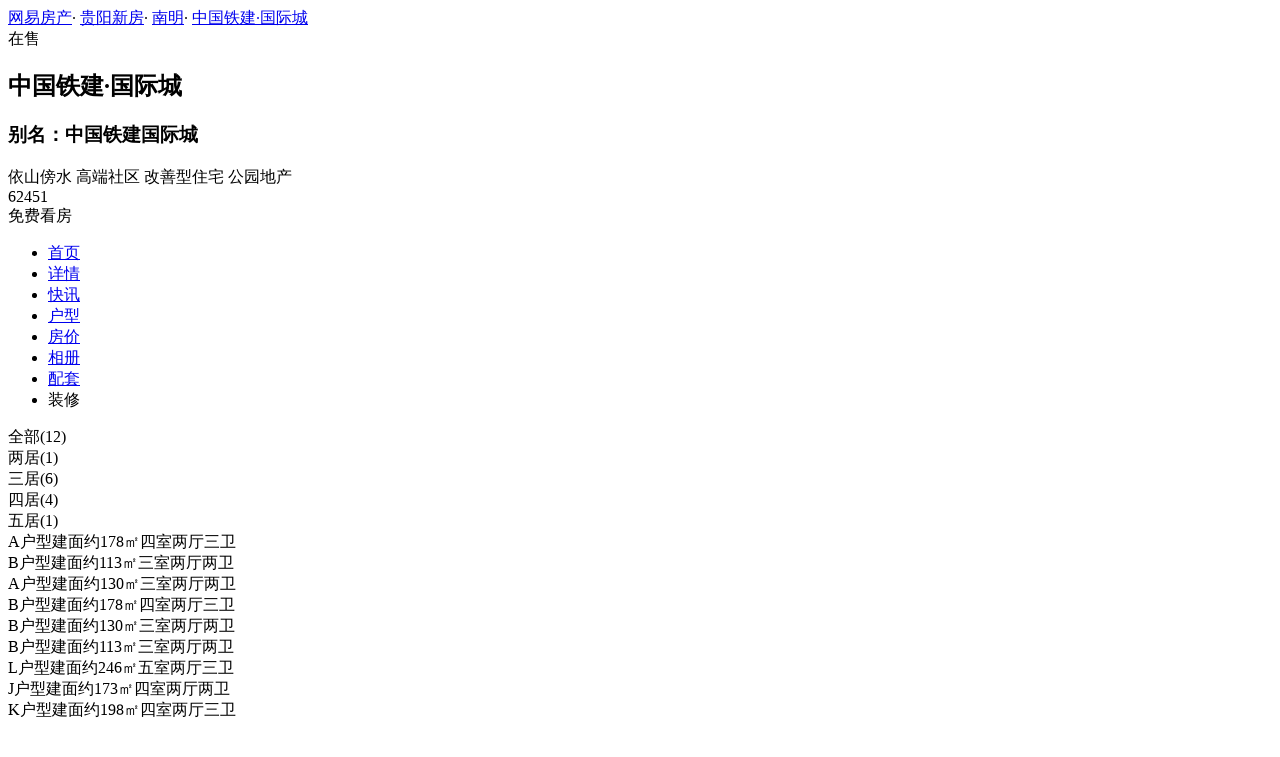

--- FILE ---
content_type: text/html;charset=UTF-8
request_url: http://xf.house.163.com/gy/photo/houseType/BTGC.html?setId=1427&photoId=ETCEKQ69E1GO0242NOS
body_size: 9953
content:


<!DOCTYPE html>
<html>
    <head>
        <meta charset="utf-8">
        <meta name="keywords" content="中国铁建·国际城，贵阳中国铁建·国际城_中国铁建·国际城户型图，中国铁建·国际城户型大全" />
        <meta name="description" content="贵阳网易房产为您提供中国铁建·国际城户型图信息，包含所有售户型图信息，最详细的中国铁建·国际城户型图大全尽在北京网易房产!" />
        <title>中国铁建·国际城_贵阳中国铁建·国际城户型详情_贵阳网易房产</title>
        <link rel="stylesheet" href="https://fps-pro.ws.126.net/fps-pro/frontends/lpk_pc/v274/css/common_css.css">
<script src="https://img1.cache.netease.com/f2e/libs/jquery.js" type="text/javascript"></script>
<script type="text/javascript" src="https://fps-pro.ws.126.net/fps-pro/temp/9d7ccb8526368c4bf1f5a0bf0a7376ee/swiper.4.3.0.min.js"></script>
        <link rel="stylesheet" type="text/css" href="https://fps-pro.ws.126.net/fps-pro/frontends/lpk_pc/v274/css/netease_service.css">
<link rel="stylesheet" type="text/css" href="https://fps-pro.ws.126.net/fps-pro/frontends/lpk_pc/v274/css/house_type_detail.css">
        <script type="text/javascript">
            var LPK_INIT_DATA = {
                city: "bj",
                cityChina: "北京",
                productid: 'BVcL',
                shareMoth:'10月',
                housePrice: '历史报价房价参考+价格',
                lpTel: "4001-666-163 转 13806",
                shareImg:'http://cms-bucket.nosdn.127.net/catchpic/0/03/0348cfefe63157dc51364990e5cb93c5.jpg',
                headNavIndex: 0,
                productname: 'V7荷塘月色'
            };
                        var PHOTO_DATA = {"ETCELNQIE1GO0242NOS":{"area":"暂无数据","outarea":"暂无数据","character":"暂无数据","price":"10000","dataType":3,"houseType":"","downloadUrl":"http://pic-bucket.ws.126.net/photo/0242/2019-11-07/ETCELNQIE1GO0242NOS.jpg?download=D003DE76AA90D0C2AC21F8CEC36C494E.jpg","inarea":"暂无数据","title":"H户型建面约119㎡三室两厅两卫","url":"http://pic-bucket.ws.126.net/photo/0242/2019-11-07/ETCELNQIE1GO0242NOS.jpg","desc":"暂无数据","status":"暂无数据"},"ETCENI68E1GO0242NOS":{"area":"暂无数据","outarea":"暂无数据","character":"暂无数据","price":"10000","dataType":3,"houseType":"","downloadUrl":"http://pic-bucket.ws.126.net/photo/0242/2019-11-07/ETCENI68E1GO0242NOS.jpg?download=155E60E184BC7F2F0B9AD0704F170C60.jpg","inarea":"暂无数据","title":"L户型建面约246㎡五室两厅三卫","url":"http://pic-bucket.ws.126.net/photo/0242/2019-11-07/ETCENI68E1GO0242NOS.jpg","desc":"暂无数据","status":"暂无数据"},"ETCEKQ69E1GO0242NOS":{"area":"暂无数据","outarea":"暂无数据","character":"暂无数据","price":"10000","dataType":3,"houseType":"","downloadUrl":"http://pic-bucket.ws.126.net/photo/0242/2019-11-07/ETCEKQ69E1GO0242NOS.jpg?download=8A1767B4EE2D87DADC9920E4CC311B1E.jpg","inarea":"暂无数据","title":"G户型建面约86㎡两室两厅一卫","url":"http://pic-bucket.ws.126.net/photo/0242/2019-11-07/ETCEKQ69E1GO0242NOS.jpg","desc":"暂无数据","status":"暂无数据"},"G7NF6Q20E1GO0242NOS":{"area":"暂无数据","outarea":"暂无数据","character":"暂无数据","price":"10000","dataType":3,"houseType":"","downloadUrl":"http://pic-bucket.ws.126.net/photo/0242/2021-04-16/G7NF6Q20E1GO0242NOS.png?download=DA6CB11BA402ADCC21C990FF7695D2F3.png","inarea":"暂无数据","title":"A户型建面约178㎡四室两厅三卫","url":"http://pic-bucket.ws.126.net/photo/0242/2021-04-16/G7NF6Q20E1GO0242NOS.png","desc":"暂无数据","status":"暂无数据"},"FNCA2LBFE1GO0242NOS":{"area":"暂无数据","outarea":"暂无数据","character":"暂无数据","price":"10000","dataType":3,"houseType":"","downloadUrl":"http://pic-bucket.ws.126.net/photo/0242/2020-09-25/FNCA2LBFE1GO0242NOS.jpg?download=98B6CB3E848EC3C2DB8AD6EFDB4D66C3.jpg","inarea":"暂无数据","title":"B户型建面约130㎡三室两厅两卫","url":"http://pic-bucket.ws.126.net/photo/0242/2020-09-25/FNCA2LBFE1GO0242NOS.jpg","desc":"暂无数据","status":"暂无数据"},"G7NF61O0E1GO0242NOS":{"area":"暂无数据","outarea":"暂无数据","character":"暂无数据","price":"10000","dataType":3,"houseType":"","downloadUrl":"http://pic-bucket.ws.126.net/photo/0242/2021-04-16/G7NF61O0E1GO0242NOS.png?download=C85EA51DC8F39191B1E8918A0CE586E1.png","inarea":"暂无数据","title":"A户型建面约130㎡三室两厅两卫","url":"http://pic-bucket.ws.126.net/photo/0242/2021-04-16/G7NF61O0E1GO0242NOS.png","desc":"暂无数据","status":"暂无数据"},"FNCA2LBEE1GO0242NOS":{"area":"暂无数据","outarea":"暂无数据","character":"暂无数据","price":"10000","dataType":3,"houseType":"","downloadUrl":"http://pic-bucket.ws.126.net/photo/0242/2020-09-25/FNCA2LBEE1GO0242NOS.jpg?download=317B1840808A1B0D21916F3102D5E13F.jpg","inarea":"暂无数据","title":"B户型建面约113㎡三室两厅两卫","url":"http://pic-bucket.ws.126.net/photo/0242/2020-09-25/FNCA2LBEE1GO0242NOS.jpg","desc":"暂无数据","status":"暂无数据"},"ETCELNQHE1GO0242NOS":{"area":"暂无数据","outarea":"暂无数据","character":"暂无数据","price":"10000","dataType":3,"houseType":"","downloadUrl":"http://pic-bucket.ws.126.net/photo/0242/2019-11-07/ETCELNQHE1GO0242NOS.jpg?download=DDB12783BFC162F94F55FC3BB6DAA612.jpg","inarea":"暂无数据","title":"F户型建面约133㎡三室两厅两卫","url":"http://pic-bucket.ws.126.net/photo/0242/2019-11-07/ETCELNQHE1GO0242NOS.jpg","desc":"暂无数据","status":"暂无数据"},"G7NF61O1E1GO0242NOS":{"area":"暂无数据","outarea":"暂无数据","character":"暂无数据","price":"10000","dataType":3,"houseType":"","downloadUrl":"http://pic-bucket.ws.126.net/photo/0242/2021-04-16/G7NF61O1E1GO0242NOS.png?download=9C37BAB334061A44FA572958C36A967F.png","inarea":"暂无数据","title":"B户型建面约113㎡三室两厅两卫","url":"http://pic-bucket.ws.126.net/photo/0242/2021-04-16/G7NF61O1E1GO0242NOS.png","desc":"暂无数据","status":"暂无数据"},"FNCA389VE1GO0242NOS":{"area":"暂无数据","outarea":"暂无数据","character":"暂无数据","price":"10000","dataType":3,"houseType":"","downloadUrl":"http://pic-bucket.ws.126.net/photo/0242/2020-09-25/FNCA389VE1GO0242NOS.jpg?download=D85B30A323C4D777904D6A71DBB5B1C3.jpg","inarea":"暂无数据","title":"B户型建面约178㎡四室两厅三卫","url":"http://pic-bucket.ws.126.net/photo/0242/2020-09-25/FNCA389VE1GO0242NOS.jpg","desc":"暂无数据","status":"暂无数据"},"ETCEMK7EE1GO0242NOS":{"area":"暂无数据","outarea":"暂无数据","character":"暂无数据","price":"10000","dataType":3,"houseType":"","downloadUrl":"http://pic-bucket.ws.126.net/photo/0242/2019-11-07/ETCEMK7EE1GO0242NOS.jpg?download=7DD046C3986DB0730E8040C212719733.jpg","inarea":"暂无数据","title":"J户型建面约173㎡四室两厅两卫","url":"http://pic-bucket.ws.126.net/photo/0242/2019-11-07/ETCEMK7EE1GO0242NOS.jpg","desc":"暂无数据","status":"暂无数据"},"ETCEMK7FE1GO0242NOS":{"area":"暂无数据","outarea":"暂无数据","character":"暂无数据","price":"10000","dataType":3,"houseType":"","downloadUrl":"http://pic-bucket.ws.126.net/photo/0242/2019-11-07/ETCEMK7FE1GO0242NOS.jpg?download=18F451B7763A4FAEE3FF6F4B5A1D5AB5.jpg","inarea":"暂无数据","title":"K户型建面约198㎡四室两厅三卫","url":"http://pic-bucket.ws.126.net/photo/0242/2019-11-07/ETCEMK7FE1GO0242NOS.jpg","desc":"暂无数据","status":"暂无数据"}};
        </script>
    </head>
    <body>
    <!-- 固顶 fixTop -->
<!--除首页外，其他页面用的顶部-->
<script type="text/javascript" src="//xf.house.163.com/product_house_gy/xf/js/district_gy.js"></script>
<script type="text/javascript" src="//xf.house.163.com/product_house_gy/xf/js/price_gy.js"></script>
<script type="text/javascript" src="//xf.house.163.com/product_house_gy/xf/js/property_gy.js"></script>
<script type="text/javascript" src="//xf.house.163.com/product_house_gy/xf/js/huxing_gy.js"></script>
<script type="text/javascript" src="//xf.house.163.com/product_house_gy/xf/js/subway_gy.js"></script>
<script  type="text/javascript">
    var LPK_INIT_DATA = {
        city: "gy",
        cityChina: "贵阳",
        productid: 'BTGC',
        housePrice: "最新报价参考均价10000元/㎡",
        lpTel: '62451',
        baseDh: '62451',
        cityTel:'4001-666-163 转 62491',
        productname: '中国铁建·国际城',
        shareImg:'http://pic-bucket.ws.126.net/photo/0242/2021-05-06/G9ARNAQUE1GP0242NOS.png?imageView&thumbnail=400y300',
        isDatacenter:'0',
                wxProductCode:'http://house-public.ws.126.net/house-public/57b27d981bf3b9c823dcda52fe995cd4.jpg?imageView&thumbnail=200z200&quality=100',
                groupBuyCount:"9"
    }
</script>

<div class="headPosition"></div>
<div class="head-box head-box2">

  <div class="top-bread">
    <div class="bleft-bottom">
      <a href="http://gy.house.163.com" target="_blank">网易房产</a><span class="dot">·</span>
      <a href="http://xf.house.163.com/gy/search/0-0-0-0-0-0-0-0-0-1-0-0-0-0-0-0-1-0-0-0-1.html" target="_blank">贵阳新房</a><span class="dot">·</span>
      <a href="http://xf.house.163.com/gy/search/15314-0-0-0-0-0-0-0-0-1-0-0-0-0-0-0-1-0-0-0-1.html" target="_blank">南明</a><span class="dot">·</span>
            <a href="/gy/BTGC.html" target="_blank" class="last">中国铁建·国际城</a>
    </div>
  </div>

  <div class="lp-head clearfix">
    <div class="lph-left">
      <div class="lp-status "><span>在售</span></div>
      <div class="lpk-name clearfix">
        <h2 class="big-name" title="中国铁建·国际城">中国铁建·国际城</h2>
                <h3 class="alias_name" title="中国铁建国际城">别名：中国铁建国际城</h3>
              </div>

      <div class="lpk-feature">

                                <span>依山傍水</span>
                        <span>高端社区</span>
                        <span>改善型住宅</span>
                        <span>公园地产</span>
                        </div>
    </div>
    <div class="lph-right">
      <div class="lp-tel">62451</div>
      <div class="btn-sign topSignUp">免费看房</div>
    </div>
  </div>

  <div class="nav-bar">
    <ul class="nav-list clearfix">
      <!--当前tab添加class current-->
      <li class="nav-content" id="topNav1">
        <a class="aNav" href="/gy/BTGC.html">首页</a>
      </li>
      <li class="nav-content" id="topNav2">
        <a class="aNav" href="/gy/housedetail/BTGC.html">详情</a>
      </li>
            <li class="nav-content" id="topNav3">
        <a class="aNav" href="/gy/news/BTGC.html">快讯</a>
      </li>
                  <li class="nav-content" id="topNav4">
        <a class="aNav" href="/gy/photo/view/BTGC.html">户型</a>
      </li>
            <li class="nav-content" id="topNav5" data-flag="1" data-nav="price">
        <a class="aNav" href="/gy/trend/BTGC.html">房价</a>
      </li>
            <li class="nav-content" id="topNav6">
        <a class="aNav" href="/gy/photo/BTGC.html">相册</a>
      </li>
                  <li class="nav-content" id="topNav7">
        <a class="aNav" href="/gy/nearby/BTGC.html">配套</a>
      </li>
                              <li class="nav-content zhuangxiuNav" id="topNav10">
        <a class="aNav" target="_blank">装修</a>
      </li>
    </ul>
  </div>
</div>
<!--右侧我要提问弹框 begin-->
<div class="dialog" id="questionDialog" style="display: none;">

    <div class="dialog-con dialog-con1">
        <div class="dialog-tit dialog-tit558">我要提问
            <span class="btn-close"></span></div>
        <div class="dialog-body">
                        <!--提问列表 end-->
            <div class="sendQue-box">
              <textarea name="name" rows="3" cols="80" class="" type="text" maxlength="250" placeholder="请输入您要咨询的问题"></textarea>
              <div class="btn-send">发送</div>
            </div>
            <div class="error-reminds">
                <span class="error-icon"></span>
                <span class="error-words">请输入您要咨询的问题</span>
            </div>
        </div>
    </div>
</div>
<!--右侧我要提问弹框 end-->

<script type="text/javascript">
    if(typeof Calculator !=="undefined"  && (Calculator.pointX === 0 && Calculator.pointY === 0) && document.getElementsByClassName("indexNav7").length > 0 && document.getElementById("topNav7").length > 0){
        document.getElementById("topNav7").style.display="none";
    }
</script>
    <script>
        var  headNavIndex= 'topNav4';
        document.getElementById(headNavIndex).setAttribute('class', 'current nav-content');
    </script>
        <div class="house-type-detail-top">
            <div class="detail-top-nav clearfix">
                                                        <div class="curr" data-setid="" data-num="12">全部(12)</div>
                                                                             <div data-setid="1427" data-num="1">两居(1)</div>
                                                                             <div data-setid="1428" data-num="6">三居(6)</div>
                                                                             <div data-setid="1429" data-num="4">四居(4)</div>
                                                                             <div data-setid="1431" data-num="1">五居(1)</div>
                                                </div>
            <div class="detail-top-con-outer clearBoth">
                <div class="detail-top-con">

                                            <div class="detail-bom-nav-outer  detail-top-con-curr  ">
                                                            <div class="detail-bom-nav  detail-bom-nav-curr ">
                                    <div class="house-type" data-photoid="G7NF6Q20E1GO0242NOS" data-index="1">A户型建面约178㎡四室两厅三卫</div>
                                </div>
                                                            <div class="detail-bom-nav ">
                                    <div class="house-type" data-photoid="G7NF61O1E1GO0242NOS" data-index="2">B户型建面约113㎡三室两厅两卫</div>
                                </div>
                                                            <div class="detail-bom-nav ">
                                    <div class="house-type" data-photoid="G7NF61O0E1GO0242NOS" data-index="3">A户型建面约130㎡三室两厅两卫</div>
                                </div>
                                                            <div class="detail-bom-nav ">
                                    <div class="house-type" data-photoid="FNCA389VE1GO0242NOS" data-index="4">B户型建面约178㎡四室两厅三卫</div>
                                </div>
                                                            <div class="detail-bom-nav ">
                                    <div class="house-type" data-photoid="FNCA2LBFE1GO0242NOS" data-index="5">B户型建面约130㎡三室两厅两卫</div>
                                </div>
                                                            <div class="detail-bom-nav ">
                                    <div class="house-type" data-photoid="FNCA2LBEE1GO0242NOS" data-index="6">B户型建面约113㎡三室两厅两卫</div>
                                </div>
                                                            <div class="detail-bom-nav ">
                                    <div class="house-type" data-photoid="ETCENI68E1GO0242NOS" data-index="7">L户型建面约246㎡五室两厅三卫</div>
                                </div>
                                                            <div class="detail-bom-nav ">
                                    <div class="house-type" data-photoid="ETCEMK7EE1GO0242NOS" data-index="8">J户型建面约173㎡四室两厅两卫</div>
                                </div>
                                                            <div class="detail-bom-nav ">
                                    <div class="house-type" data-photoid="ETCEMK7FE1GO0242NOS" data-index="9">K户型建面约198㎡四室两厅三卫</div>
                                </div>
                                                            <div class="detail-bom-nav ">
                                    <div class="house-type" data-photoid="ETCELNQIE1GO0242NOS" data-index="10">H户型建面约119㎡三室两厅两卫</div>
                                </div>
                                                            <div class="detail-bom-nav ">
                                    <div class="house-type" data-photoid="ETCELNQHE1GO0242NOS" data-index="11">F户型建面约133㎡三室两厅两卫</div>
                                </div>
                                                            <div class="detail-bom-nav ">
                                    <div class="house-type" data-photoid="ETCEKQ69E1GO0242NOS" data-index="12">G户型建面约86㎡两室两厅一卫</div>
                                </div>
                                                    </div>
                                            <div class="detail-bom-nav-outer  ">
                                                            <div class="detail-bom-nav  detail-bom-nav-curr ">
                                    <div class="house-type" data-photoid="ETCEKQ69E1GO0242NOS" data-index="1">G户型建面约86㎡两室两厅一卫</div>
                                </div>
                                                    </div>
                                            <div class="detail-bom-nav-outer  ">
                                                            <div class="detail-bom-nav  detail-bom-nav-curr ">
                                    <div class="house-type" data-photoid="G7NF61O1E1GO0242NOS" data-index="1">B户型建面约113㎡三室两厅两卫</div>
                                </div>
                                                            <div class="detail-bom-nav ">
                                    <div class="house-type" data-photoid="G7NF61O0E1GO0242NOS" data-index="2">A户型建面约130㎡三室两厅两卫</div>
                                </div>
                                                            <div class="detail-bom-nav ">
                                    <div class="house-type" data-photoid="FNCA2LBFE1GO0242NOS" data-index="3">B户型建面约130㎡三室两厅两卫</div>
                                </div>
                                                            <div class="detail-bom-nav ">
                                    <div class="house-type" data-photoid="FNCA2LBEE1GO0242NOS" data-index="4">B户型建面约113㎡三室两厅两卫</div>
                                </div>
                                                            <div class="detail-bom-nav ">
                                    <div class="house-type" data-photoid="ETCELNQIE1GO0242NOS" data-index="5">H户型建面约119㎡三室两厅两卫</div>
                                </div>
                                                            <div class="detail-bom-nav ">
                                    <div class="house-type" data-photoid="ETCELNQHE1GO0242NOS" data-index="6">F户型建面约133㎡三室两厅两卫</div>
                                </div>
                                                    </div>
                                            <div class="detail-bom-nav-outer  ">
                                                            <div class="detail-bom-nav  detail-bom-nav-curr ">
                                    <div class="house-type" data-photoid="G7NF6Q20E1GO0242NOS" data-index="1">A户型建面约178㎡四室两厅三卫</div>
                                </div>
                                                            <div class="detail-bom-nav ">
                                    <div class="house-type" data-photoid="FNCA389VE1GO0242NOS" data-index="2">B户型建面约178㎡四室两厅三卫</div>
                                </div>
                                                            <div class="detail-bom-nav ">
                                    <div class="house-type" data-photoid="ETCEMK7EE1GO0242NOS" data-index="3">J户型建面约173㎡四室两厅两卫</div>
                                </div>
                                                            <div class="detail-bom-nav ">
                                    <div class="house-type" data-photoid="ETCEMK7FE1GO0242NOS" data-index="4">K户型建面约198㎡四室两厅三卫</div>
                                </div>
                                                    </div>
                                            <div class="detail-bom-nav-outer  ">
                                                            <div class="detail-bom-nav  detail-bom-nav-curr ">
                                    <div class="house-type" data-photoid="ETCENI68E1GO0242NOS" data-index="1">L户型建面约246㎡五室两厅三卫</div>
                                </div>
                                                    </div>
                                        <div class="white-area-left"></div>
                    <div class="white-area-right"></div>
                    <div class="arrow-left"><span></span></div>
                    <div class="arrow-right"><span></span></div>
                </div>
                <a href="/gy/photo/view/BTGC.html">
                    <div class="watch-more">查看列表</div>
                </a>
            </div>
        </div>
    <div class="house-type-detail-bom clearBoth">
        <div class="detail-bom-con-outer">
            <div class="photo-big-img">
                <div class="photo-show">
                    <img src="" alt="中国铁建·国际城">
                </div>
            </div>
            <div class="detail-infor-outer"></div>
        </div>
        <div class="netease-service-outer">
            <div class="building-infor">
                <div class="price-outer clearBoth">
                    <div class="infor-icon-outer">
                        <div class="infor-icon"></div>
                        <div class="icon-tip">
                                                    <div>报价时间：2022-02-10</div>
                            <div>价格有效期：30天</div>
                            <div>楼盘实际售价以开发商取得"预售许可证"后的实际开盘价格为准</div>
                                                </div>
                    </div>
                                                                <div class="price">均价10000元/㎡</div>
                    
                    <a href="/gy/trend/BTGC.html" class="trendbox"><div class="name">房价走势</div></a>
                    <a href="/gy/trend/BTGC.html" class="trendbox"><div class="price-icon"></div></a>
                </div>
                                <div class="list-con"><span>地址：</span><span class="address">[南明
]</span>
                    <a href="/gy/nearby/BTGC.html" target="_blank">
                    <span class="icon"></span>
                    </a>
                </div>
                <div class="list-con"><span>最新开盘：</span>暂无信息</div>
                <div class="list-con"><span>交房时间：</span>暂无信息</div>
            </div>
            
        </div>
    </div>
    <div class="photo-mask">
            <div class="img-outer-back"></div>
            <div class="img-outer">
                <img src="http://fps-pro.ws.126.net/fps-pro/temp/79b420bc5439412125c803e8364f13fc/huxing.png" alt="中国铁建·国际城">
            </div>
            <span></span>
        </div>
    <script type="text/html" id="house_type_detail">
        <div class="photo-big-img">
            <div class="photo-show">
                <img src="{{url}}" alt="中国铁建·国际城">
            </div>
            <div class="icon-outer clearfix">
                <div class="back-opacity"></div>
                <div class="download-outer">
                    <a href="{{downloadUrl}}">
                        <div class="icon-back-opacity"></div>
                        <span class="download"></span>
                    </a>
                </div>
                <div class="blow-up-outer">
                    <div class="icon-back-opacity"></div>
                    <span class="blow-up"></span>
                </div>
            </div>
        </div>
        <div class="detail-infor-outer">
            <h2>{{title}}</h2>
            <div class="detail-infor">
                {{if price && price != 0}}
                <div class="total-price-outer clearBoth">
                    <div class="label">现估价：</div>
                    <div class="price"><span class="total-price">{{totalPrice}}</span>万</div>
                    <div class="icon-outer">
                        <div class="icon"></div>
                        <div class="icon-tip">
                            <div>预估价仅供参考，实际售价以售楼处为准</div>
                            <div>户型图由开发商提供，实际以交房标准为准</div>
                        </div>
                    </div>
                </div>
                {{/if}}
                <div class="house-type-status clearBoth">
                    {{if status && status != '暂无数据'}}
                    <div class="red">{{status}}</div>
                    {{/if}}
                    {{if character0 && character0 != '暂无数据'}}
                    <div class="grey">{{character0}}</div>
                    {{/if}}
                    {{if character1 && character1 != '暂无数据'}}
                    <div class="grey">{{character1}}</div>
                    {{/if}}
                </div>
                {{if houseType}}
                <div class="list-con"><span>户&nbsp&nbsp&nbsp&nbsp&nbsp&nbsp&nbsp型：</span>{{houseType}}</div>
                {{/if}}
                {{if area && area != '暂无数据'}}
                <div class="list-con"><span>建筑面积：</span>{{area}}㎡</div>
                {{/if}}
                {{if desc && desc != '暂无数据'}}
                <div class="list-con"><span>户型解析：</span>{{desc}}</div>
                {{/if}}
            </div>
        </div>
        <div class="detail-infor-outer">
            <h2>{{title}}</h2>
            <div class="detail-infor">
                {{if price && price != 0}}
                <div class="total-price-outer clearBoth">
                    <div class="label">现估价：</div>
                    <div class="price"><span class="total-price">{{totalPrice}}</span>万</div>
                    <div class="icon-outer">
                        <div class="icon"></div>
                        <div class="icon-tip">
                            <div>预估价仅供参考，实际售价以售楼处为准</div>
                            <div>户型图由开发商提供，实际以交房标准为准</div>
                        </div>
                    </div>
                </div>
                {{/if}}
                <div class="house-type-status clearBoth">
                    {{if status && status != '暂无数据'}}
                    <div class="red">{{status}}</div>
                    {{/if}}
                    {{if character0 && character0 != '暂无数据'}}
                    <div class="grey">{{character0}}</div>
                    {{/if}}
                    {{if character1 && character1 != '暂无数据'}}
                    <div class="grey">{{character1}}</div>
                    {{/if}}
                </div>
                {{if houseType}}
                <div class="list-con"><span>户&nbsp&nbsp&nbsp&nbsp&nbsp&nbsp&nbsp型：</span>{{houseType}}</div>
                {{/if}}
                {{if area && area != '暂无数据'}}
                <div class="list-con"><span>建筑面积：</span>{{area}}㎡</div>
                {{/if}}
                <div class="loan-count-outer">
                    <div class="count-title clearBoth">
                        <div class="name">参考贷款：</div>
                        <a href="/gy/calculator/4.html">
                            <div class="link">查看其它贷款结果></div>
                        </a>
                    </div>
                    <div class="count-result">首付金额：<span class="first-pay">{{firstPay}}</span>万元（首付占比3成）</div>
                    <div class="count-result">每月还款：<span class="every-pay">{{everyPay}}</span>万元</div>
                    <div class="count-result">还款总额：<span class="total-pay">{{totalPay}}</span>万元</div>
                    <div class="count-result">贷款利息：<span class="total-interest">{{totalInterest}}</span>万元</div>
                </div>
                <div class="tip">备注：该结果为20年商业贷款利率4.9%，以等额本息计算结果，数据仅供参考。</div>
            </div>
        </div>
        <div class="detail-infor-outer">
            <h2>{{title}}</h2>
            <div class="no-infor">
                <img src="http://fps-pro.ws.126.net/fps-pro/temp/f3f0c77a1857c8dde42af357f2f11d07/detail_tip.png " class="detail-tip-img">
                <div class="tip">暂无更多信息</div>
                                <div class="tip">可致电售楼处</div>
             	                <div class="phone">4001-666-163 转 13806</div>
            </div>
        </div>
    </script>

        <div class="rightNav-box">
  <ul class="rightNav-list">
    <li class="login-btn aRightNav" title="登录">
      <p class="name">登录</p>
    </li>
    <li class="logout-btn aRightNav" title="退出">
      <p class="name"><span></span><br/>退出</p>
    </li>
    <li class="wx-code aRightNav" title="微信小程序">
      <i></i>
      <p class="name">小程序</p>
      <div class="wx-box">
        <span class="arrow"></span>
        <img src="" /><div class="txt"><p><span>严选好房</span>小程序</p><p>微信扫码</p><p>直接严选好房</p></div>
      </div>
    </li>
    <li class="ewm aRightNav" title="扫码查看">
      <i></i>
      <p class="name">网页</p>
      <div class="ewm-box">
        <span class="arrow"></span>
        <div id="qrcode1" class="qrcode">
        </div>
        <p class="ewm-tit1"><i></i>扫一扫</p>
        <p class="ewm-tit2">手机查看更方便</p>
      </div>
    </li>
    <li class="calculator aRightNav" title="房贷计算器">
      <a href="#calculatorbox"><i></i><p class="name">房贷</p></a>
    </li>
    <!-- <li class="houseCenter aRightNav" title="选房中心">
      <i></i>
    </li> -->
    <li class="vs aRightNav" title="楼盘对比">
      <i></i>
      <p class="name">对比</p>
      <div class="lppk-box">
        <span class="arrow"></span>
        <span class="close"></span>
        <div class="h2-tit">楼盘对比(<span class="curNum">1</span>/4)<span class="clear"><span class="clear-icon"></span>清空</span></div>

        <ul class="sel-lp-box">
          <!-- <li title="新光大中心" house-id="BZLI">新光大中心<span></span></li> -->
        </ul>

        <div class="input-row">
         <input class="lpSearchTxt inp" value="请输入您要对比的楼盘" type="text">

         <ul class="lpsearch-list">
           <!-- <li title="新光大中心" house-id="BZLI">新光大中3909<span class="add-lp">+</span></li> -->
         </ul>
        </div>
        <div class="btn-pk">开始对比</div>
        <div class="error-reminds"><span class="error-icon"></span><span class="error-words">请输入正确手机号</span></div>
         <div class="histroy">
           <div class="his-tit">浏览过的楼盘</div>
           <div class="his-list clearfix">
            <!-- <span class="aHis" title="新光大中心" house-id="BRQf">新光大<span class="add">+</span></span> -->
            </div>
         </div>
      </div>
    </li>
    <li class="kf aRightNav" title="在线咨询">
      <i></i>
      <p class="name">客服</p>
      <div class="qp"></div>
    </li>
    <!-- <li class="question aRightNav" title="提问">
      <i></i>
    </li> -->
    <li class="collect aRightNav">
      <i></i>
      <p class="name">收藏</p>
      <div class="collect-box"><span class="arrow"></span><span class="collect-txt">Ctrl+D收藏到书签栏</span></div>
    </li>
    <li class="share aRightNav" title="分享">
      <i class="share-icon"></i>
      <p class="name">分享</p>
      <div class="share-box">
        <div class="share-box2">
          <span class="arrow"></span>
          <ul class="share-list">
            <li class="wx mr30" title="微信好友" data-type="wx">
              <div class="ewm-box">
                <span class="arrow"></span>
                <div id="qrcode2" class="qrcode"></div>
                <p class="ewm-tit1"><i></i>扫一扫</p>
                <p class="ewm-tit2">手机查看更方便</p>
              </div>
              <div class="bg"></div><div class="icon"></div>微信好友</li>
            <li class="qqfriend mr30" title="QQ好友" data-type="qqfriend"><div class="bg"></div><div class="icon"></div>QQ好友</li>
            <li class="qqzone" title="QQ空间" data-type="qqzone"><div class="bg"></div><div class="icon"></div>QQ空间</li>
            <li class="sina mr30" title="新浪微博" data-type="sina"><div class="bg"></div><div class="icon"></div>新浪微博</li>
            <li class="yinxin" title="易信" data-type="yinxin"><div class="bg"></div><div class="icon"></div>易&nbsp;&nbsp;信</li>
            <li class="clear"></li>
          </ul>
        </div>
      </div>
    </li>
    <!-- <li class="feedback feedback-btn aRightNav" title="报错">
      <i></i>
      <p class="name">反馈</p>
    </li> -->
    <li class="toTop aRightNav">
      <i></i>
    </li>
  </ul>
</div>
<div id="puzzle"></div>

        <!--公共底部 黑色部分-->
<div class="common-footer">
  <div class="houseFootNav">
    <div class="housenav_head">楼盘导航</div>
    <table class="housenav_table">
      <tr class="footArea">
        <td class="td1">区域：</td>
        <td>
          <div class="foot-district" ziduanName="district">
            <!-- <span>不限</span>
            <span>石景山</span> -->
          </div>
          <div class="second-district" ziduanName="districtSecond">

            <!-- <span>不限</span>
            <span>石景山</span> -->
          </div>
        </td>
      </tr>
      <tr class="footPrice">
        <td class="td1">价格：</td>
        <td>
          <div class="foot-price" ziduanName="price">
            <!-- <span>不限</span>
            <span>10000以下</span> -->
          </div>
        </td>
      </tr>
      <tr class="footType">
        <td class="td1">类型：</td>
        <td>
          <div class="foot-property" ziduanName="property">
            <!-- <span>不限</span>
            <span>住宅</span> -->
          </div>
        </td>
      </tr>
      <tr class="footHuxing">
        <td class="td1">户型：</td>
        <td>
          <div class="foot-huxing"  ziduanName="huxing">
            <!-- <span>不限</span>
            <span>一居</span> -->
          </div>
        </td>
      </tr>
      <tr class="footSubWay">
        <td class="td1">地铁：</td>
        <td>
          <div class="foot-subway" ziduanName="subway">
            <!-- <span>不限</span>
            <span>昌平线</span> -->
          </div>
        </td>
      </tr>
    </table>
    <div class="disclaimer">
      <div class="dis-tit">网易声明</div>
      <div class="dis-con">本页面旨在为广大网友提供更多信息服务，不声明或保证所提供信息的准确性和完整性，所有内容亦不表明本网站之观点或意见，仅供参考和借鉴。购房者在购房时仍需慎重考虑，参考本站信息进行房产交易等行为所造成的任何后果与本网站无关，风险自担。</div>
    </div>
  </div>
</div>

<!--网易公有尾部 begin-->
<div class="N-nav-bottom">
    <div class="N-nav-bottom-main">
    	<div class="ntes_foot_link">
      	<span class="N-nav-bottom-copyright"><span class="N-nav-bottom-copyright-icon">&copy;</span> 1997-<span class="copyright-year">2017</span> 网易公司版权所有</span>
      	<a href="http://corp.163.com/">About NetEase</a> |
      	<a href="http://gb.corp.163.com/gb/about/overview.html">公司简介</a> |
      	<a href="http://gb.corp.163.com/gb/contactus.html">联系方法</a> |
      	<a href="http://corp.163.com/gb/job/job.html">招聘信息</a> |
      	<a href="http://help.163.com/ ">客户服务</a> |
      	<a href="https://corp.163.com/gb/legal.html">隐私政策</a> |
      	<!-- <a href="http://emarketing.163.com/">广告服务</a> | -->
      	<a href="http://sitemap.163.com/">网站地图</a> |
      	<a href="http://jubao.aq.163.com/">不良信息举报</a>
      </div>
    </div>
</div>
<!--网易公有尾部 end-->

        <script type="text/javascript" src="//m.house.163.com/product_house_bj/xf/js/district_bj.js"></script>
        <script type="text/javascript" src="//m.house.163.com/product_house_bj/xf/js/price_bj.js"></script>
        <script type="text/javascript" src="//m.house.163.com/product_house_bj/xf/js/property_bj.js"></script>
        <script type="text/javascript" src="//m.house.163.com/product_house_bj/xf/js/huxing_bj.js"></script>
        <script type="text/javascript" src="//m.house.163.com/product_house_bj/xf/js/subway_bj.js"></script>
        <script src="https://fps-pro.ws.126.net/fps-pro/frontends/libs/jquery/jquery.cookie-1.4.1.js"></script>
<script src="//img1.cache.netease.com/f2e/house/resold/components/qrcode.1125509.min.js"></script>
<!-- <script src="http://img1.cache.netease.com/cnews/js/ntes_jslib_1.x.js" type="text/javascript"></script> -->
<script type="text/javascript" src="//img3.cache.netease.com/common/share/yixin/b02/yixin.min.js"></script>
<script src="//img1.cache.netease.com/f2e/house/index2016/js/house-slider.1.0.1034528.min.js"  type="text/javascript"></script>
<script src="//fps-pro.ws.126.net/fps-pro/frontends/common/login-beta/js/puzzle.js?v=3"></script> 
<script src="https://fps-pro.ws.126.net/fps-pro/frontends/lpk_pc/v274/js/common.js" type="text/javascript"></script>
<!--章鱼代码 begin-->
<noscript>
    <img src="//163.wrating.com/a.gif?c=860010-0502010100" width="1" height="1" />
</noscript>

<!-- big data statistics -->
<!-- big data analysis -->
<script src="//static.ws.126.net/f2e/products/analysis/js/analysis.350ctAoOoFtN.13.js"></script>

<!--章鱼代码 end-->
<script src="//static.ws.126.net/163/frontend/libs/antanalysis.min.js"></script>
<script src="//static.ws.126.net/163/frontend/antnest/NTM-9X2F9177-22.js"></script>

        <script type="text/javascript" src="//fps-pro.ws.126.net/fps-pro/temp/ba28dcc6c487d461be0823676f14963c/arttemplate.js"></script>
<script src="https://fps-pro.ws.126.net/fps-pro/frontends/lpk_pc/v274/js/netease_service.js" type="text/javascript"></script>
<script type="text/javascript" src="https://fps-pro.ws.126.net/fps-pro/frontends/lpk_pc/v274/js/house_type_detail.js"></script>


        <!--HubbleAnalysis-->
        <script type="text/javascript">
            (function(document,datracker,root){function loadJsSDK(){var script,first_script;script=document.createElement("script");script.type="text/javascript";script.async=true;script.src="https://hubble-js-bucket.nosdn.127.net/DATracker.globals.1.6.10.js";first_script=document.getElementsByTagName("script")[0];first_script.parentNode.insertBefore(script,first_script)}if(!datracker["__SV"]){var win=window;var gen_fn,functions,i,lib_name="DATracker";window[lib_name]=datracker;datracker["_i"]=[];datracker["init"]=function(token,config,name){var target=datracker;if(typeof(name)!=="undefined"){target=datracker[name]=[]}else{name=lib_name}target["people"]=target["people"]||[];target["abtest"]=target["abtest"]||[];target["toString"]=function(no_stub){var str=lib_name;if(name!==lib_name){str+="."+name}if(!no_stub){str+=" (stub)"}return str};target["people"]["toString"]=function(){return target.toString(1)+".people (stub)"};function _set_and_defer(target,fn){var split=fn.split(".");if(split.length==2){target=target[split[0]];fn=split[1]}target[fn]=function(){target.push([fn].concat(Array.prototype.slice.call(arguments,0)))}}functions="track_heatmap register_attributes register_attributes_once clear_attributes unregister_attributes current_attributes single_pageview disable time_event get_appStatus track set_userId track_pageview track_links track_forms register register_once alias unregister identify login logout signup name_tag set_config reset people.set people.set_once people.set_realname people.set_country people.set_province people.set_city people.set_age people.set_gender people.increment people.append people.union people.track_charge people.clear_charges people.delete_user people.set_populationWithAccount  people.set_location people.set_birthday people.set_region people.set_account abtest.get_variation abtest.async_get_variable".split(" ");for(i=0;i<functions.length;i++){_set_and_defer(target,functions[i])}datracker["_i"].push([token,config,name])};datracker["__SV"]=1.6;loadJsSDK()}})(document,window["DATracker"]||[],window);
            // 初始化
            DATracker.init('MA-A924-182E1997E62F', {truncateLength: 255,persistence: "localStorage",cross_subdomain_cookie: false,heatmap:{collect_all: true,isTrackLink: true}});
        </script>
    </body>
</html>


--- FILE ---
content_type: application/javascript;charset=UTF-8
request_url: http://xf.house.163.com/product_house_gy/xf/js/property_gy.js
body_size: 233
content:
var property=[{"text":"不限","value":"0"},{"text":"住宅","value":"1"},{"text":"高层","value":"2"},{"text":"洋房","value":"3"},{"text":"合院","value":"4"},{"text":"公寓","value":"5"},{"text":"限价房","value":"6"},{"text":"经适房","value":"7"},{"text":"别墅","value":"8"},{"text":"大平层","value":"9"},{"text":"写字楼","value":"10"},{"text":"商铺","value":"11"},{"text":"城市综合体","value":"12"}]

--- FILE ---
content_type: application/javascript;charset=UTF-8
request_url: http://xf.house.163.com/product_house_gy/xf/js/district_gy.js
body_size: 1023
content:
var district=[{"secondLevel":[{"text":"不限","value":0},{"text":"老城中心板块","value":21241},{"text":"三马板块","value":20513},{"text":"观山湖区与云岩区枢纽板块","value":20352},{"text":"紫林庵","value":15334},{"text":"永乐路","value":15333},{"text":"小十字","value":15332},{"text":"喷水池","value":15328},{"text":"客车站","value":15327},{"text":"二桥","value":15326},{"text":"东山","value":15325},{"text":"大营坡","value":15324},{"text":"北京路","value":15323}],"text":"云岩","value":15313},{"secondLevel":[{"text":"不限","value":0},{"text":"东站立交","value":20200},{"text":"油榨街","value":15348},{"text":"文昌路","value":15347},{"text":"水口寺","value":15346},{"text":"四方河","value":15345},{"text":"沙冲路","value":15344},{"text":"龙洞堡","value":15343},{"text":"甲秀楼","value":15342},{"text":"纪念塔","value":15341},{"text":"河滨公园","value":15340},{"text":"花果园","value":15339},{"text":"甘荫塘","value":15338},{"text":"大十字","value":15337},{"text":"都司路","value":15336},{"text":"次南门","value":15335}],"text":"南明","value":15314},{"secondLevel":[{"text":"不限","value":0},{"text":"云潭板块","value":21242},{"text":"世纪城南板块","value":20839},{"text":"高铁商圈板块","value":20518},{"text":"高新区","value":15369},{"text":"中央商务区","value":15353},{"text":"新客车站","value":15352},{"text":"行政中心","value":15351},{"text":"北京西路","value":15350},{"text":"碧海花园","value":15349}],"text":"观山湖","value":15315},{"secondLevel":[{"text":"不限","value":0},{"text":"孟关","value":20603},{"text":"花溪东","value":20204},{"text":"金竹立交","value":20181},{"text":"花溪","value":18220},{"text":"小河","value":18219}],"text":"花溪","value":18218},{"secondLevel":[{"text":"不限","value":0},{"text":"振华广场","value":15355},{"text":"乌当","value":15354}],"text":"乌当","value":15316},{"secondLevel":[{"text":"不限","value":0},{"text":"中环路","value":18216},{"text":"白金片区","value":18215},{"text":"金融城板块","value":20942},{"text":"泉湖板块","value":20193},{"text":"艳山红","value":15364},{"text":"同心路","value":15363},{"text":"南湖新区","value":15362},{"text":"白云","value":15361}],"text":"白云","value":15319},{"secondLevel":[{"text":"不限","value":0},{"text":"经开区","value":20516}],"text":"小河","value":20482},{"secondLevel":[{"text":"不限","value":0},{"text":"航空港经济区","value":20223}],"text":"双龙","value":18417},{"secondLevel":[{"text":"不限","value":0}],"text":"贵安","value":18214},{"secondLevel":[{"text":"不限","value":0},{"text":"乡愁贵州","value":20541},{"text":"云岭","value":15367},{"text":"清镇","value":15366},{"text":"青龙","value":15365}],"text":"清镇","value":15320},{"secondLevel":[{"text":"不限","value":0},{"text":"环湖新区","value":20012}],"text":"开阳","value":20011},{"secondLevel":[{"text":"不限","value":0}],"text":"修文","value":20486},{"secondLevel":[{"text":"不限","value":0}],"text":"其他","value":15322},{"secondLevel":[{"text":"不限","value":0},{"text":"七星关区","value":20772}],"text":"毕节","value":20771},{"secondLevel":[{"text":"不限","value":0},{"text":"数博大道","value":20825}],"text":"观山湖北","value":20824},{"secondLevel":[{"text":"不限","value":0}],"text":"高新区","value":20932},{"secondLevel":[{"text":"不限","value":0},{"text":"城区与产业园区交界","value":20947}],"text":"经开区","value":20946}]